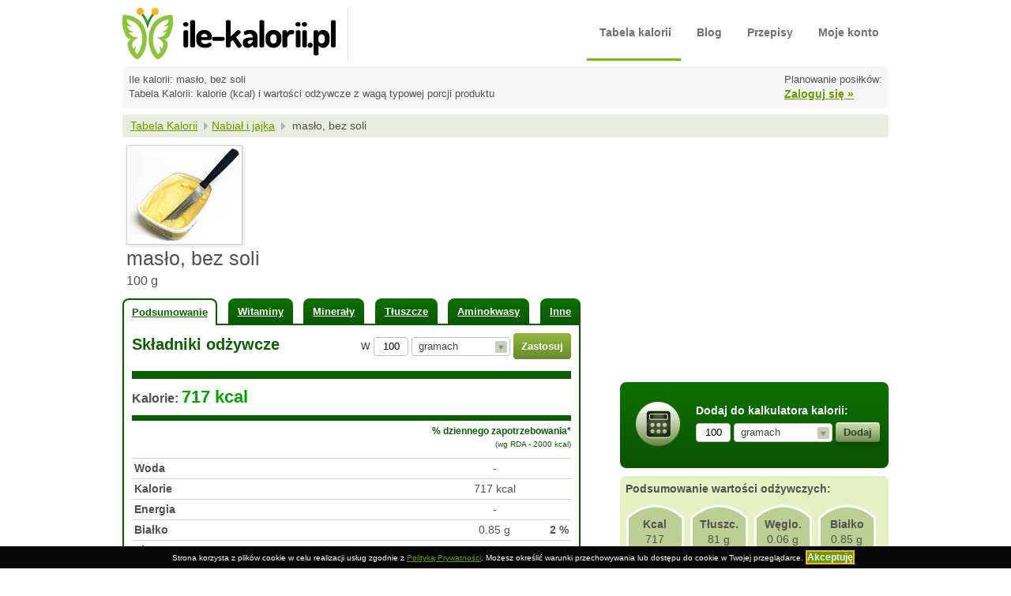

--- FILE ---
content_type: text/html; charset=UTF-8
request_url: https://www.ile-kalorii.pl/kalorie/mas%C5%82o-bez-soli-d134
body_size: 7044
content:
<!DOCTYPE html>
<html lang="pl">
<head>

<meta charset="utf-8"/>
<meta name="language" content="pl"/>

<title>Ile kalorii ma masło, bez soli</title>
<meta name="description" content="Kalorie w: masło, bez soli - sprawdź ile kalorii jest w jednej porcji."/>

<meta name="robots" content="index,follow"/>
<meta name="revisit-after" content="7 days"/>
<meta name="pragma" content="no-cache"/>
<!--<meta name="viewport" content="width=600, initial-scale=1"/>-->
<meta name="viewport" content="width=device-width, user-scalable=no" />

<link rel="stylesheet" href="/styles/style.css"/>
<link rel="stylesheet" href="https://www.ile-kalorii.pl/scripts/chosen/chosen.css" type="text/css"/>
<link rel="canonical" href="https://www.ile-kalorii.pl/kalorie/masło-bez-soli-d134"/>
<link rel="icon" href="/favicon.ico" type="image/x-icon" />
</head>
<body>

<div class="container">
    
    <div class="content f_dark">
        <a href="/" title="www.ile-kalorii.pl">
            <img src="https://www.ile-kalorii.pl/images/logo_pl.png" alt="Ile Kalorii Logo" class="logo fltlft"
                      data-src-small="https://www.ile-kalorii.pl/images/logo_small_pl.png"
            />
        </a>

        <div class="head f_light fltlft social">
            <div class="pipe">
                <div class="fb-like" data-href="https://www.facebook.com/ilekaloriipl" data-width="80" data-layout="button_count" data-show-faces="false" data-send="false"></div>
                <div style="margin-top: 5px"></div>
                <div class="g-plusone" data-href="http://www.ile-kalorii.pl" data-size="medium"></div>
            </div>
        </div>

        <div id="navctrl" class="head fltrt toplogin">
     
				<nav id="navigation">
					<input type="checkbox" id="nav" /><label for="nav"></label>
					<ul id="menu-menu" class="main-menu">
						<li id="menu-item-1" class="menu-item current"><a href="/">Tabela kalorii</a></li>
						<!--<li id="menu-item-2" class="menu-item"><a href="/sklep">Sklep</a></li>-->
						<li id="menu-item-3" class="menu-item"><a href="/blog">Blog</a></li>
						<li id="menu-item-4" class="menu-item"><a href="https://www.ile-kalorii.pl/blog/przepisy">Przepisy</a></li>
						<li id="menu-item-5" class="menu-item"><a href="https://www.ile-kalorii.pl/login.html">Moje konto</a></li>
					</ul>
				</nav>  

        </div>		              

        <div class="clearfloat"></div>
        
        <div class="subhead">
	        <div class="hello fltlft">
	            Ile kalorii: masło, bez soli<br />
Tabela Kalorii: kalorie (kcal) i wartości odżywcze z wagą typowej porcji produktu
	        </div>
	        <div class="fltrt toplogin calclogin">
	                Planowanie posiłków:<span class="linbr"></span>
	                <!-- 1 -->
	                <a href="/login.html">Zaloguj się &raquo;</a>
	        </div> 
	        <div class="clearfloat"></div>   
        </div>        


<div class="crumbs">
    <a class="f_green" href="/">Tabela Kalorii</a>
    <div class="icons i_breadcrumb"></div><a class="f_green" href="/nabial-i-jajka">Nabiał i jajka</a>
    <div class="icons i_breadcrumb"></div>
    <span>masło, bez soli</span>
</div>


<div class="column_left">
    <div class="product_header fltlft">
        <div class="fltlft"><img src="https://www.ile-kalorii.pl/x120/p134.jpg"/></div>
        <h1>masło, bez soli</h1>
        <div class="detailsweight">100 g</div>
        <div class="fb-like" data-href="https://www.ile-kalorii.pl/masło-bez-soli-d134" data-width="80" data-layout="button_count" data-show-faces="false" data-send="false"></div>
    </div>
    <br class="clearfloat"/>

    <div class="product_details">
        <ul>
            <li><a href="" class="selected">Podsumowanie</a></li>
<li><a href="/witaminy/masło-bez-soli-d134" class="">Witaminy</a></li>
<li><a href="/mineraly/masło-bez-soli-d134" class="">Minerały</a></li>
<li><a href="/tluszcze/masło-bez-soli-d134" class="">Tłuszcze</a></li>
<li><a href="/bialko/masło-bez-soli-d134" class="">Aminokwasy</a></li>
<li><a href="/inne/masło-bez-soli-d134" class="">Inne</a></li>
        </ul>
        <div id="product_details_nutrients">
            <h2 class="fltlft">Składniki odżywcze</h2>
            <form class="portion_form fltrt" action="" method="get">
                w
                <input type="text" data-name="weight" name="weight" value="100" maxlength="4"/>
                <input type="text" data-name="amount" value="1" maxlength="4" class="hidden"/>
                <input type="hidden" data-name="serving" value="">
                <select data-name="seq">
                    <option value="" selected="selected">gramach</option>
                    <option value="1" data-serving="227"> x szklanka (227 g)</option><option value="2" data-serving="14.2"> x łyżka stołowa (14.2 g)</option>
                    
                </select>
                <input class="vertical v_button_green greenbutton"
                    type="submit" value="Zastosuj"/>
            </form>
            <br class="clearfloat"/>
            <h3><b>Kalorie:</b> <span class="product_details_calories">717 kcal</span></h3>
            <h4>
                <b>% dziennego zapotrzebowania*</b><br/>
                <small>(wg RDA - 2000 kcal)</small>
            </h4>
            <table>
                <tr>
                    <th>Woda</th>
                    <td>- </td><td></td>
                </tr><tr>
                    <th>Kalorie</th>
                    <td>717 kcal</td><td></td>
                </tr><tr>
                    <th>Energia</th>
                    <td>- </td><td></td>
                </tr><tr>
                    <th>Białko</th>
                    <td>0.85 g</td><td>2 %</td>
                </tr><tr>
                    <th>Tłuszcze</th>
                    <td>81.11 g</td><td></td>
                </tr><tr>
                    <th>Popiół</th>
                    <td>- </td><td></td>
                </tr><tr>
                    <th>Węglowodany (jako różnica)</th>
                    <td>0.06 g</td><td>0 %</td>
                </tr><tr>
                    <th>Błonnik</th>
                    <td>- </td><td></td>
                </tr><tr>
                    <th>Cukry, łącznie</th>
                    <td>- </td><td></td>
                </tr><tr>
                    <th>Sacharoza</th>
                    <td>- </td><td></td>
                </tr><tr>
                    <th>Glukoza (dekstroza)</th>
                    <td>- </td><td></td>
                </tr><tr>
                    <th>Fruktoza</th>
                    <td>- </td><td></td>
                </tr><tr>
                    <th>Laktoza</th>
                    <td>- </td><td></td>
                </tr><tr>
                    <th>Maltoza</th>
                    <td>- </td><td></td>
                </tr><tr>
                    <th>Galaktoza</th>
                    <td>- </td><td></td>
                </tr><tr>
                    <th>Białko skorygowane</th>
                    <td>- </td><td></td>
                </tr><tr>
                    <th>Skrobia</th>
                    <td>- </td><td></td>
                </tr>
            </table>
            <p>
                * RDA - Recommended Dietary Allowances (zalecane dzienne spożycie). Daje wskazówkę, jaka jest zaleca dzienna dawka witamin i składników mineralnych dla danej grupy, niezbędna do prawidłowego funkcjonowania organizmu.
            </p>
            <p>
                <b>Oblicz własne RDA:</b><br/>
                Obliczenia RDA są oparte na indywidualnych czynnikach, takich jak wiek, waga, wzrost i płeć. Po indywidualnym ustawieniu RDA, wszystkie produkty spożywcze w Ile-Kalorii.pl są wyświetlane zgodnie z tymi ustawieniami. W każdej chwili możesz ponownie obliczyć lub zmienić swoje RDA.
            </p>
            <form>
                <b>Wiek:</b>
                <input type="text" id="norm_age" value="30" maxlength="3"/>
                <b id="norm_gender">Płeć:</b>
                <select id="norm_profile">
                    <option value="F" selected="selected">kobieta</option>
                    <option value="M">mężczyzna</option>
                    <option value="P">w ciąży</option>
                    <option value="L">matka karmiąca</option>
                    
                </select>
                &nbsp;
                <input id="norm_calc" class="vertical v_button_green greenbutton"
                    type="button" value="Oblicz"/>
            </form>
        </div>
    </div>
</div>
<div class="column_right" style="padding-top: 1em;">
	
	<script async src="https://pagead2.googlesyndication.com/pagead/js/adsbygoogle.js?client=ca-pub-7548794692292750"
	     crossorigin="anonymous"></script>
	<ins class="adsbygoogle"
	     style="display:block; text-align:center;"
	     data-ad-layout="in-article"
	     data-ad-format="fluid"
	     data-ad-client="ca-pub-7548794692292750"
	     data-ad-slot="8562770043"></ins>
	<script>
	     (adsbygoogle = window.adsbygoogle || []).push({});
	</script>	
	
    <div class="product_addtocalc vertical v_addtocalc">
        <div>
            <div class="horizontal h_bigcalc fltlft"></div>
            <div class="fltlft">
                <h4>Dodaj do kalkulatora kalorii:</h4>
                <p>
                    <form class="portion_form">
                        <input type="text" data-name="weight" name="weight" value="100" maxlength="4"/>
                        <input type="text" data-name="amount" value="1" maxlength="4" class="hidden"/>
                        <input type="hidden" data-name="serving" value="">
                        <select data-name="seq">
                            <option value="" selected="selected">gramach</option>
                            <option value="1" data-serving="227"> x szklanka (227 g)</option><option value="2" data-serving="14.2"> x łyżka stołowa (14.2 g)</option>
                            
                        </select>
                        <input data-id="134" type="button" value="Dodaj" class="lightbutton vertical v_button_light f_calc"/>
                    </form>
                </p>
            </div>
        </div>
    </div>
    <div class="product_summary">
        <p><b>Podsumowanie wartości odżywczych:</b></p>
        <div class="horizontal h_summary fltlft">
            <b>Kcal</b>
            717 
            <b>36%</b>
        </div>
        <div class="horizontal h_summary fltlft">
            <b title="Tłuszcz">Tłuszc.</b>
            81 g
            <b>81%</b>
        </div>
        <div class="horizontal h_summary fltlft">
            <b title="Węglowodany">Węglo.</b>
            0.06 g
            <b>&lt;1%</b>
        </div>
        <div class="horizontal h_summary fltlft">
            <b title="Białko">Białko</b>
            0.85 g
            <b>1%</b>
        </div>
        <br class="clearfloat"/>
    </div>
    <div class="product_sources">
        <div class="fltlft">
            <b>Źródła kalorii:</b>
            <ul class="fltlft">
                <li><div style="background-color:#ff9700"></div>
                    Węglowodany (0%)</li>
                <li><div style="background-color:#b60204"></div>
                    Tłuszcz (99%)</li>
                <li><div style="background-color:#65a51b"></div>
                    Białko (1%)</li>
            </ul>
        </div>
        <img class="fltrt" src="https://www.ile-kalorii.pl/images/pc/piechart-3-93.png"/>
        <br class="clearfloat"/>
    </div>

    <div class="ads_right">
    </div>
    <div class="suggested">
    <div class="fltlft">
        <b>Podobne produkty:</b>
        <ul>
            <li>
                <a class="f_green" href="/masło-z-solą-d1">
                    masło, z solą
                </a>
            </li><li>
                <a class="f_green" href="/ser-brick-d5">
                    ser, brick
                </a>
            </li><li>
                <a class="f_green" href="/ser-brie-d6">
                    ser, brie
                </a>
            </li><li>
                <a class="f_green" href="/ser-camembert-d7">
                    ser, camembert
                </a>
            </li><li>
                <a class="f_green" href="/serek-wiejski-2-tłuszczu-d15">
                    serek wiejski, 2% tłuszczu
                </a>
            </li>
        </ul>
    </div>
    <br class="clearfloat"/>
</div>

</div>
<br class="clearfloat"/>
<div>
  <div id="disqus_thread"></div>
  <script type="text/javascript">
    /* * * CONFIGURATION VARIABLES: EDIT BEFORE PASTING INTO YOUR WEBPAGE * * */
    var disqus_shortname = 'ilekalorii'; // required: replace example with your forum shortname
    var disqus_identifier = 'foodid134';

    /* * * DON'T EDIT BELOW THIS LINE * * */
    (function() {
    var dsq = document.createElement('script'); dsq.type = 'text/javascript'; dsq.async = true;
    dsq.src = '//' + disqus_shortname + '.disqus.com/embed.js';
    (document.getElementsByTagName('head')[0] || document.getElementsByTagName('body')[0]).appendChild(dsq);
    })();
  </script>
  <noscript>
    Please enable JavaScript to view the <a href="http://disqus.com/?ref_noscript">comments powered by Disqus.</a>
  </noscript>
  <a href="http://disqus.com" class="dsq-brlink">
    comments powered by <span class="logo-disqus">Disqus</span>
  </a>
</div>








        <br class="clearfloat"/>
        
        <div class="blog-recent">
        <p><big>Najnowsze wpisy na blogu</big></p>
        <br class="clearfloat"/>
        <ul>
<li><h2 class="post-title"><a href="https://blog.ile-kalorii.pl/zrodla-bialka-w-diecie-wegetarianskiej">Źródła białka w diecie wegetariańskiej</a></h2>
<span class="post-date"><small>2018.12.19</small></span>
<p class="post-content">
Jedno z pytań, jakie najczęściej słyszą wegetarianie, brzmi „to skąd właściwie bierzesz białko?”. Nic w tym dziwnego, w końcu na biologii... <a href="https://blog.ile-kalorii.pl/zrodla-bialka-w-diecie-wegetarianskiej">więcej&nbsp;»</a></p>
</li>
<li><h2 class="post-title"><a href="https://blog.ile-kalorii.pl/oczyszczanie-organizmu-moda-czy-koniecznosc">Oczyszczanie organizmu – moda czy konieczność?</a></h2>
<span class="post-date"><small>2018.09.01</small></span>
<p class="post-content">Już niebawem jesień, więc coraz częściej słyszymy o oczyszczaniu organizmu. Detoks czy oczyszczające diety to typowy jesienny temat numer jeden.... <a href="https://blog.ile-kalorii.pl/oczyszczanie-organizmu-moda-czy-koniecznosc">więcej&nbsp;»</a></p>
</li>
<li><h2 class="post-title"><a href="https://blog.ile-kalorii.pl/20-produktow-ktore-pomagaja-w-odchudzaniu">20 produktów, które pomagają w odchudzaniu</a></h2>
<span class="post-date"><small>2018.08.27</small></span>
<p class="post-content">Odchudzanie się jest bardzo demonizowane – jesteśmy namawiani do przyjmowania odpowiednich wspomagających zrzucenie zbędnych kilogramów suplementów,... <a href="https://blog.ile-kalorii.pl/20-produktow-ktore-pomagaja-w-odchudzaniu">więcej&nbsp;»</a></p>
</li>
<li><h2 class="post-title"><a href="https://blog.ile-kalorii.pl/zdrowe-odzywianie-drogie">Czy zdrowe odżywianie jest drogie?</a></h2>
<span class="post-date"><small>2016.09.20</small></span>
<p class="post-content">Wielu osobom zdrowa dieta automatycznie kojarzy się z dużymi wydatkami... Cóż, faktycznie napakowane cukrem i sztucznymi dodatkami przekąski kosztują... <a href="https://blog.ile-kalorii.pl/zdrowe-odzywianie-drogie">więcej&nbsp;»</a></p>
</li>
<li><h2 class="post-title"><a href="https://blog.ile-kalorii.pl/dlaczego-warto-jesc-warzywa-straczkowe">Dlaczego warto jeść warzywa strączkowe?</a></h2>
<span class="post-date"><small>2016.08.04</small></span>
<p class="post-content">Warzywa strączkowe znane są na całym świecie od wieków – bób uprawiano już w znanej wszystkim doskonale z lekcji historii Troi, soczewica była... <a href="https://blog.ile-kalorii.pl/dlaczego-warto-jesc-warzywa-straczkowe">więcej&nbsp;»</a></p>
</li>
<li><h2 class="post-title"><a href="https://blog.ile-kalorii.pl/konserwanty-faktycznie-szkodza">Czy konserwanty faktycznie szkodzą?</a></h2>
<span class="post-date"><small>2016.08.03</small></span>
<p class="post-content">Z jednej strony panuje moda na zdrową, nieprzetworzoną żywność, a sztuczne dodatki do żywności są szkalowane, z drugiej – nie udowodniono w 100%, że... <a href="https://blog.ile-kalorii.pl/konserwanty-faktycznie-szkodza">więcej&nbsp;»</a></p>
</li>
</ul>

        </div>
        
        <div class="blog-recipes">
        <p><big>Najnowsze przepisy</big></p>
        <br class="clearfloat"/>
		<ul>
<li><span class="recipe-image"><img width="110" height="110" src="https://blog.ile-kalorii.pl/wp-content/uploads/2016/03/piers-grilowana-z-cebulka-150x150.jpg" class="attachment-110x110 size-110x110 wp-post-image" alt="" decoding="async" loading="lazy" /></span><h2 class="recipe-title"><a href="https://blog.ile-kalorii.pl/grilowana-piers-kurczaka-cebulka">Grilowana pierś kurczaka z cebulką</a></h2>
<span class="recipe-date"><small>2016.03.24</small></span>
<p class="recipe-content">Danie szybkie i proste w przygotowaniu a do tego również tanie. <a href="https://blog.ile-kalorii.pl/grilowana-piers-kurczaka-cebulka">więcej&nbsp;»</a></p>
<span class="clear"></span></li>
<li><span class="recipe-image"><img width="110" height="110" src="https://blog.ile-kalorii.pl/wp-content/uploads/2015/10/jagodowe-smoothie-150x150.jpg" class="attachment-110x110 size-110x110 wp-post-image" alt="Jagodowe smoothie" decoding="async" loading="lazy" /></span><h2 class="recipe-title"><a href="https://blog.ile-kalorii.pl/jagodowe-smoothie">Jagodowe smoothie</a></h2>
<span class="recipe-date"><small>2015.10.06, <span class="serving-size">1 porcja:</span> <span class="calories">250&nbsp;kcal</span></small></span>
<p class="recipe-content">Któż nie lubi jagód? Te niewielkie owoce mają wiele korzystnych właściwości zdrowotnych i znakomicie smakują! Zawierają wiele witamin oraz... <a href="https://blog.ile-kalorii.pl/jagodowe-smoothie">więcej&nbsp;»</a></p>
<span class="clear"></span></li>
<li><span class="recipe-image"><img width="110" height="110" src="https://blog.ile-kalorii.pl/wp-content/uploads/2015/09/owsianka-z-owocami-150x150.jpg" class="attachment-110x110 size-110x110 wp-post-image" alt="" decoding="async" loading="lazy" /></span><h2 class="recipe-title"><a href="https://blog.ile-kalorii.pl/dietetyczna-owsianka-z-owocami">Dietetyczna owsianka z owocami</a></h2>
<span class="recipe-date"><small>2015.09.20, <span class="serving-size">1 porcja:</span> <span class="calories">410&nbsp;kcal</span></small></span>
<p class="recipe-content">Smaczna owsianka, idealna na śniadanie. Dobrze zbilansowana ilość węglowodanów i białka, która zasili Wasz organizm na min. 3 godziny, dając... <a href="https://blog.ile-kalorii.pl/dietetyczna-owsianka-z-owocami">więcej&nbsp;»</a></p>
<span class="clear"></span></li>
<li><span class="recipe-image"><img width="110" height="110" src="https://blog.ile-kalorii.pl/wp-content/uploads/2015/09/salatka-z-rukola-150x150.jpg" class="attachment-110x110 size-110x110 wp-post-image" alt="" decoding="async" loading="lazy" /></span><h2 class="recipe-title"><a href="https://blog.ile-kalorii.pl/salatka-ze-szpinakiem-kurczakiem-i-pestkami-granata">Sałatka ze szpinakiem, kurczakiem i pestkami granatu</a></h2>
<span class="recipe-date"><small>2015.09.18, <span class="serving-size">1 porcja (270 g):</span> <span class="calories">320&nbsp;kcal</span></small></span>
<p class="recipe-content">Przepyszna sałatka na każdą okazję. Idealna nie tylko jako danie główne ale również jako szybkie rozwiązanie gdy zjawią się goście. Prosta i... <a href="https://blog.ile-kalorii.pl/salatka-ze-szpinakiem-kurczakiem-i-pestkami-granata">więcej&nbsp;»</a></p>
<span class="clear"></span></li>
</ul>

        </div> 	
	

        <br class="clearfloat"/>

     
        
    </div>
    <div class="footer f_foot">
        <p class="fpipe">
            <a href="/">Tabela Kalorii</a>
            | <a href="/dodatki.html">Widget na stronę</a>
            | <a href="/wiki/artykuly.html">Artykuły</a>
            | <a href="/regulamin.html">Regulamin</a>
            | <a href="/polityka-prywatnosci.html">Polityka Prywatności</a>
            | <a href="/kontakt.html">Kontakt</a>
        </p>
        <p class="copyright">
            <span>
                Kalorie pod kontrolą: Tabela Kalorii i wartości odżywczych produktów z Kalkulatorem Kalorii
                <br/>
            </span>
            &copy;2017 Ile-Kalorii.pl &nbsp; Wszystkie prawa zastrzeżone
        </p>
    </div>
</div>
    
<div id="privacyMessage">Strona korzysta z plików cookie w celu realizacji usług zgodnie z <a href="/polityka-prywatnosci.html">Polityką Prywatności</a>. Możesz określić warunki przechowywania lub dostępu do cookie w Twojej przeglądarce. <input type=button value="Akceptuję" onClick="$('#privacyMessage').hide(); $.cookie('privacyaccepted', 1, {path: '/', expires: 365});" class="btn corner-all"></div>

<script type="text/javascript">

// legacy
var userLogged = !!"";
var userId = "";
var query = "";
var currentSection = "table";//"details";
var dictionary = {
    "url_index": "",
    "contact_tip1": "Wypełnij wszystkie pola formularza.",
    "contact_tip2": "Podaj imię i nazwisko",
    "contact_tip3": "Podaj poprawny adres e-mail",
    "contact_tip4": "Podaj tytuł listu",
    "contact_tip5": "Wpisz wiadomość",
    "contact_tip6": "Podaj prawidłową odpowiedź",
    "confirm_delete": "Na pewno usunąć?",
    "confirm_getlink": "Pobieranie linku do wybranych produktów.\n\nUwaga: jeśli zamierzasz jeszcze modyfikować teraz ten posiłek, to najlepiej będzie utworzyć link gdy będzie już zupełnie gotowy.\n\nCzy zakończyłeś układanie produktów i chcesz już pobrać link?",
    "counter_addproductfull": "Lista produktów jest pełna!",
    "request_log_in": "Zaloguj się aby skorzystać z tej funkcji.",
    "dialog_register_tip1": "Wypełnij wszystkie pola formularza.",
    "dialog_register_tip2": "Nazwa musi mieć od 1 do 20 znaków i może składać się z liter i cyfr.",
    "dialog_register_tip3": "Hasło w obu polach nie jest identyczne.",
    "dialog_register_tip4": "Hasło musi mieć od 5 do 20 znaków i może składać się z liter i cyfr.",
    "dialog_register_tip5": "Musisz podać prawidłowy adres e-mail.",
    "dialog_register_tip6": "Adres e-mail musi być ten sam w obu polach.",
    "dialog_register_tip7": "Musisz podać prawidłowy wynik."
};

function set_item(action, item, value, redir)
{
    var params;
    params = "section="+currentSection+"&action="+action+"&item="+item+"&value="+value;

    $.ajax({
        type: "POST",
        url: '/',
        data: params,
        complete: function(){},
        error: function (XMLHttpRequest, textStatus, errorThrown) {
            alert('error: '+textStatus+', '+errorThrown);
        },
        success: function(data) {
            if(redir)
                window.location = redir;
            else
                window.location.reload();
        }
    });
}

function user_log_out()
{
    $.ajax({
        type: "POST",
        url: '/' + dictionary['url_index'],
        data: "section=" + currentSection + "&action=13&logout=true",
        complete: function() {},
        error: function(XMLHttpRequest, textStatus, errorThrown) {},
        success: function(data) {
            window.location.reload();
        }
    });
}

</script>
<script type="text/javascript" src="https://www.ile-kalorii.pl/scripts/jquery-1.9.1.min.js"></script>
<script type="text/javascript" src="https://www.ile-kalorii.pl/scripts/jquery.cookie.js"></script>
<script type="text/javascript" src="https://www.ile-kalorii.pl/scripts/chosen/chosen.jquery.min.js"></script>



<script type="text/javascript">
// 
$(function(){

// product settings
$('.portion_form select').change(function(e) {
    var seq = $(this);
    var form = seq.closest("form");
    var weight = form.find('[data-name="weight"]');
    var amount = form.find('[data-name="amount"]');
    var serving = form.find('[data-name="serving"]');
    if(seq.val()) {
        weight.removeAttr("name").addClass("hidden");
        amount.attr("name", "amount").removeClass("hidden");
        seq.attr("name", "seq");
        serving.attr("name", "serving");
        serving.val(seq.find("option:selected").attr("data-serving"));
    } else {
        weight.attr("name", "weight").removeClass("hidden");
        amount.removeAttr("name").addClass("hidden");
        seq.removeAttr("name");
        serving.removeAttr("name");
    }
});
$('.portion_form select').change();

// RDA settings
$("#norm_calc").click(function(e) {
    $.cookie('norm-age', $('#norm_age').val(), {path: '/', expires: 365});
    $.cookie('norm-profile', $("#norm_profile").val(), {path: '/', expires: 365});
    window.location.reload();
});

// add to counter
$(".product_addtocalc :button").click(function(e) {
    var f = $('.product_addtocalc form');
    var weight = f.find('input[name="weight"]').val();
    if(!weight) {
        weight = f.find('input[name="amount"]').val() * f.find('input[name="serving"]').val()
    }
    if(weight) {
        currentSection = "table";
        set_item(2, $(this).data("id"), weight, "/");
    }
});

// selects
$("select").chosen({
    disable_search: true,
    no_results_text: "Nie znaleziono"
});

});
</script>



<script type="text/javascript">
$(function(){

// logout
$("a.logout").click(function(e){
    user_log_out();
    e.preventDefault();
});

// likebox
var visible = false;
var slidable = true;
var position = "left";// "right"
var width = 292;
function obj(key, val){
    var x = {};
    x[key] = val;
    return x;
}
if(visible && $.cookie("facebookshow")===null)
    $.cookie("facebookshow", 1, {path: "/"});
if(+$.cookie("facebookshow")) {
    $("#facebooktoggle").css(position, width+"px");
    $("#facebooklikebox").css(position, "0px");
    visible = true;
} else {
    visible = false;
}
function slide(show) {
    if(show) {
        $("#facebooktoggle").animate(obj(position, width+"px"));
        $("#facebooklikebox").animate(obj(position, "0px"));
    } else {
        $("#facebooktoggle").animate(obj(position, "0px"));
        $("#facebooklikebox").animate(obj(position, "-"+width+"px"));
    }
}
$("#facebooktoggle").click(function() {
    visible = !visible;
    slide(visible);
    $.cookie("facebookshow", +visible, {path: "/"});
});
if(slidable) {
    $("#facebookspan").hover(function() {
        if(!visible) {
            slide(true);
        }
    }, function() {
        if(!visible) {
            slide(false);
        }
    });
}

});
</script>

</body>
</html>


--- FILE ---
content_type: text/html; charset=utf-8
request_url: https://www.google.com/recaptcha/api2/aframe
body_size: 267
content:
<!DOCTYPE HTML><html><head><meta http-equiv="content-type" content="text/html; charset=UTF-8"></head><body><script nonce="RIxBMpNtEGbdPI3L2ebudA">/** Anti-fraud and anti-abuse applications only. See google.com/recaptcha */ try{var clients={'sodar':'https://pagead2.googlesyndication.com/pagead/sodar?'};window.addEventListener("message",function(a){try{if(a.source===window.parent){var b=JSON.parse(a.data);var c=clients[b['id']];if(c){var d=document.createElement('img');d.src=c+b['params']+'&rc='+(localStorage.getItem("rc::a")?sessionStorage.getItem("rc::b"):"");window.document.body.appendChild(d);sessionStorage.setItem("rc::e",parseInt(sessionStorage.getItem("rc::e")||0)+1);localStorage.setItem("rc::h",'1769349276990');}}}catch(b){}});window.parent.postMessage("_grecaptcha_ready", "*");}catch(b){}</script></body></html>

--- FILE ---
content_type: application/javascript
request_url: https://www.ile-kalorii.pl/scripts/chosen/chosen.jquery.min.js
body_size: 5507
content:
// Chosen, a Select Box Enhancer for jQuery and Protoype
// by Patrick Filler for Harvest, http://getharvest.com
//
// Version 0.9.14
// Full source at https://github.com/harvesthq/chosen
// Copyright (c) 2011 Harvest http://getharvest.com

// MIT License, https://github.com/harvesthq/chosen/blob/master/LICENSE.md
// This file is generated by `cake build`, do not edit it by hand.
(function(){var e;e=function(){function e(){this.options_index=0,this.parsed=[]}return e.prototype.add_node=function(e){return e.nodeName.toUpperCase()==="OPTGROUP"?this.add_group(e):this.add_option(e)},e.prototype.add_group=function(e){var t,n,r,i,s,o;t=this.parsed.length,this.parsed.push({array_index:t,group:!0,label:e.label,children:0,disabled:e.disabled}),s=e.childNodes,o=[];for(r=0,i=s.length;r<i;r++)n=s[r],o.push(this.add_option(n,t,e.disabled));return o},e.prototype.add_option=function(e,t,n){if(e.nodeName.toUpperCase()==="OPTION")return e.text!==""?(t!=null&&(this.parsed[t].children+=1),this.parsed.push({array_index:this.parsed.length,options_index:this.options_index,value:e.value,text:e.text,html:e.innerHTML,selected:e.selected,disabled:n===!0?n:e.disabled,group_array_index:t,classes:e.className,style:e.style.cssText})):this.parsed.push({array_index:this.parsed.length,options_index:this.options_index,empty:!0}),this.options_index+=1},e}(),e.select_to_array=function(t){var n,r,i,s,o;r=new e,o=t.childNodes;for(i=0,s=o.length;i<s;i++)n=o[i],r.add_node(n);return r.parsed},this.SelectParser=e}).call(this),function(){var e,t;t=this,e=function(){function e(t,n){this.form_field=t,this.options=n!=null?n:{};if(!e.browser_is_supported())return;this.is_multiple=this.form_field.multiple,this.set_default_text(),this.set_default_values(),this.setup(),this.set_up_html(),this.register_observers(),this.finish_setup()}return e.prototype.set_default_values=function(){var e=this;return this.click_test_action=function(t){return e.test_active_click(t)},this.activate_action=function(t){return e.activate_field(t)},this.active_field=!1,this.mouse_on_container=!1,this.results_showing=!1,this.result_highlighted=null,this.result_single_selected=null,this.allow_single_deselect=this.options.allow_single_deselect!=null&&this.form_field.options[0]!=null&&this.form_field.options[0].text===""?this.options.allow_single_deselect:!1,this.disable_search_threshold=this.options.disable_search_threshold||0,this.disable_search=this.options.disable_search||!1,this.enable_split_word_search=this.options.enable_split_word_search!=null?this.options.enable_split_word_search:!0,this.search_contains=this.options.search_contains||!1,this.choices=0,this.single_backstroke_delete=this.options.single_backstroke_delete||!1,this.max_selected_options=this.options.max_selected_options||Infinity,this.inherit_select_classes=this.options.inherit_select_classes||!1},e.prototype.set_default_text=function(){return this.form_field.getAttribute("data-placeholder")?this.default_text=this.form_field.getAttribute("data-placeholder"):this.is_multiple?this.default_text=this.options.placeholder_text_multiple||this.options.placeholder_text||e.default_multiple_text:this.default_text=this.options.placeholder_text_single||this.options.placeholder_text||e.default_single_text,this.results_none_found=this.form_field.getAttribute("data-no_results_text")||this.options.no_results_text||e.default_no_result_text},e.prototype.mouse_enter=function(){return this.mouse_on_container=!0},e.prototype.mouse_leave=function(){return this.mouse_on_container=!1},e.prototype.input_focus=function(e){var t=this;if(this.is_multiple){if(!this.active_field)return setTimeout(function(){return t.container_mousedown()},50)}else if(!this.active_field)return this.activate_field()},e.prototype.input_blur=function(e){var t=this;if(!this.mouse_on_container)return this.active_field=!1,setTimeout(function(){return t.blur_test()},100)},e.prototype.result_add_option=function(e){var t,n;return e.disabled?"":(e.dom_id=this.container_id+"_o_"+e.array_index,t=e.selected&&this.is_multiple?[]:["active-result"],e.selected&&t.push("result-selected"),e.group_array_index!=null&&t.push("group-option"),e.classes!==""&&t.push(e.classes),n=e.style.cssText!==""?' style="'+e.style+'"':"",'<li id="'+e.dom_id+'" class="'+t.join(" ")+'"'+n+">"+e.html+"</li>")},e.prototype.results_update_field=function(){return this.set_default_text(),this.is_multiple||this.results_reset_cleanup(),this.result_clear_highlight(),this.result_single_selected=null,this.results_build()},e.prototype.results_toggle=function(){return this.results_showing?this.results_hide():this.results_show()},e.prototype.results_search=function(e){return this.results_showing?this.winnow_results():this.results_show()},e.prototype.choices_click=function(e){e.preventDefault();if(!this.results_showing)return this.results_show()},e.prototype.keyup_checker=function(e){var t,n;t=(n=e.which)!=null?n:e.keyCode,this.search_field_scale();switch(t){case 8:if(this.is_multiple&&this.backstroke_length<1&&this.choices>0)return this.keydown_backstroke();if(!this.pending_backstroke)return this.result_clear_highlight(),this.results_search();break;case 13:e.preventDefault();if(this.results_showing)return this.result_select(e);break;case 27:return this.results_showing&&this.results_hide(),!0;case 9:case 38:case 40:case 16:case 91:case 17:break;default:return this.results_search()}},e.prototype.generate_field_id=function(){var e;return e=this.generate_random_id(),this.form_field.id=e,e},e.prototype.generate_random_char=function(){var e,t,n;return e="0123456789ABCDEFGHIJKLMNOPQRSTUVWXYZ",n=Math.floor(Math.random()*e.length),t=e.substring(n,n+1)},e.prototype.container_width=function(){var e;return this.options.width!=null?this.options.width:(e=window.getComputedStyle!=null?parseFloat(window.getComputedStyle(this.form_field).getPropertyValue("width")):typeof jQuery!="undefined"&&jQuery!==null&&this.form_field_jq!=null?this.form_field_jq.outerWidth():this.form_field.getWidth(),e+"px")},e.browser_is_supported=function(){var e;return window.navigator.appName==="Microsoft Internet Explorer"?null!==(e=document.documentMode)&&e>=8:!0},e.default_multiple_text="Select Some Options",e.default_single_text="Select an Option",e.default_no_result_text="No results match",e}(),t.AbstractChosen=e}.call(this),function(){var e,t,n,r={}.hasOwnProperty,i=function(e,t){function i(){this.constructor=e}for(var n in t)r.call(t,n)&&(e[n]=t[n]);return i.prototype=t.prototype,e.prototype=new i,e.__super__=t.prototype,e};n=this,e=jQuery,e.fn.extend({chosen:function(n){return AbstractChosen.browser_is_supported()?this.each(function(r){var i;i=e(this);if(!i.hasClass("chzn-done"))return i.data("chosen",new t(this,n))}):this}}),t=function(t){function r(){return r.__super__.constructor.apply(this,arguments)}return i(r,t),r.prototype.setup=function(){return this.form_field_jq=e(this.form_field),this.current_selectedIndex=this.form_field.selectedIndex,this.is_rtl=this.form_field_jq.hasClass("chzn-rtl")},r.prototype.finish_setup=function(){return this.form_field_jq.addClass("chzn-done")},r.prototype.set_up_html=function(){var t,n;return this.container_id=this.form_field.id.length?this.form_field.id.replace(/[^\w]/g,"_"):this.generate_field_id(),this.container_id+="_chzn",t=["chzn-container"],t.push("chzn-container-"+(this.is_multiple?"multi":"single")),this.inherit_select_classes&&this.form_field.className&&t.push(this.form_field.className),this.is_rtl&&t.push("chzn-rtl"),n={id:this.container_id,"class":t.join(" "),style:"width: "+this.container_width()+";",title:this.form_field.title},this.container=e("<div />",n),this.is_multiple?this.container.html('<ul class="chzn-choices"><li class="search-field"><input type="text" value="'+this.default_text+'" class="default" autocomplete="off" style="width:25px;" /></li></ul><div class="chzn-drop"><ul class="chzn-results"></ul></div>'):this.container.html('<a href="javascript:void(0)" class="chzn-single chzn-default" tabindex="-1"><span>'+this.default_text+'</span><div><b></b></div></a><div class="chzn-drop"><div class="chzn-search"><input type="text" autocomplete="off" /></div><ul class="chzn-results"></ul></div>'),this.form_field_jq.hide().after(this.container),this.dropdown=this.container.find("div.chzn-drop").first(),this.search_field=this.container.find("input").first(),this.search_results=this.container.find("ul.chzn-results").first(),this.search_field_scale(),this.search_no_results=this.container.find("li.no-results").first(),this.is_multiple?(this.search_choices=this.container.find("ul.chzn-choices").first(),this.search_container=this.container.find("li.search-field").first()):(this.search_container=this.container.find("div.chzn-search").first(),this.selected_item=this.container.find(".chzn-single").first()),this.results_build(),this.set_tab_index(),this.set_label_behavior(),this.form_field_jq.trigger("liszt:ready",{chosen:this})},r.prototype.register_observers=function(){var e=this;return this.container.mousedown(function(t){e.container_mousedown(t)}),this.container.mouseup(function(t){e.container_mouseup(t)}),this.container.mouseenter(function(t){e.mouse_enter(t)}),this.container.mouseleave(function(t){e.mouse_leave(t)}),this.search_results.mouseup(function(t){e.search_results_mouseup(t)}),this.search_results.mouseover(function(t){e.search_results_mouseover(t)}),this.search_results.mouseout(function(t){e.search_results_mouseout(t)}),this.search_results.bind("mousewheel DOMMouseScroll",function(t){e.search_results_mousewheel(t)}),this.form_field_jq.bind("liszt:updated",function(t){e.results_update_field(t)}),this.form_field_jq.bind("liszt:activate",function(t){e.activate_field(t)}),this.form_field_jq.bind("liszt:open",function(t){e.container_mousedown(t)}),this.search_field.blur(function(t){e.input_blur(t)}),this.search_field.keyup(function(t){e.keyup_checker(t)}),this.search_field.keydown(function(t){e.keydown_checker(t)}),this.search_field.focus(function(t){e.input_focus(t)}),this.is_multiple?this.search_choices.click(function(t){e.choices_click(t)}):this.container.click(function(e){e.preventDefault()})},r.prototype.search_field_disabled=function(){this.is_disabled=this.form_field_jq[0].disabled;if(this.is_disabled)return this.container.addClass("chzn-disabled"),this.search_field[0].disabled=!0,this.is_multiple||this.selected_item.unbind("focus",this.activate_action),this.close_field();this.container.removeClass("chzn-disabled"),this.search_field[0].disabled=!1;if(!this.is_multiple)return this.selected_item.bind("focus",this.activate_action)},r.prototype.container_mousedown=function(t){if(!this.is_disabled){t&&t.type==="mousedown"&&!this.results_showing&&t.preventDefault();if(t==null||!e(t.target).hasClass("search-choice-close"))return this.active_field?!this.is_multiple&&t&&(e(t.target)[0]===this.selected_item[0]||e(t.target).parents("a.chzn-single").length)&&(t.preventDefault(),this.results_toggle()):(this.is_multiple&&this.search_field.val(""),e(document).click(this.click_test_action),this.results_show()),this.activate_field()}},r.prototype.container_mouseup=function(e){if(e.target.nodeName==="ABBR"&&!this.is_disabled)return this.results_reset(e)},r.prototype.search_results_mousewheel=function(e){var t,n,r;t=-((n=e.originalEvent)!=null?n.wheelDelta:void 0)||((r=e.originialEvent)!=null?r.detail:void 0);if(t!=null)return e.preventDefault(),e.type==="DOMMouseScroll"&&(t*=40),this.search_results.scrollTop(t+this.search_results.scrollTop())},r.prototype.blur_test=function(e){if(!this.active_field&&this.container.hasClass("chzn-container-active"))return this.close_field()},r.prototype.close_field=function(){return e(document).unbind("click",this.click_test_action),this.active_field=!1,this.results_hide(),this.container.removeClass("chzn-container-active"),this.winnow_results_clear(),this.clear_backstroke(),this.show_search_field_default(),this.search_field_scale()},r.prototype.activate_field=function(){return this.container.addClass("chzn-container-active"),this.active_field=!0,this.search_field.val(this.search_field.val()),this.search_field.focus()},r.prototype.test_active_click=function(t){return e(t.target).parents("#"+this.container_id).length?this.active_field=!0:this.close_field()},r.prototype.results_build=function(){var e,t,r,i,s;this.parsing=!0,this.results_data=n.SelectParser.select_to_array(this.form_field),this.is_multiple&&this.choices>0?(this.search_choices.find("li.search-choice").remove(),this.choices=0):this.is_multiple||(this.selected_item.addClass("chzn-default").find("span").text(this.default_text),this.disable_search||this.form_field.options.length<=this.disable_search_threshold?this.container.addClass("chzn-container-single-nosearch"):this.container.removeClass("chzn-container-single-nosearch")),e="",s=this.results_data;for(r=0,i=s.length;r<i;r++)t=s[r],t.group?e+=this.result_add_group(t):t.empty||(e+=this.result_add_option(t),t.selected&&this.is_multiple?this.choice_build(t):t.selected&&!this.is_multiple&&(this.selected_item.removeClass("chzn-default").find("span").text(t.text),this.allow_single_deselect&&this.single_deselect_control_build()));return this.search_field_disabled(),this.show_search_field_default(),this.search_field_scale(),this.search_results.html(e),this.parsing=!1},r.prototype.result_add_group=function(t){return t.disabled?"":(t.dom_id=this.container_id+"_g_"+t.array_index,'<li id="'+t.dom_id+'" class="group-result">'+e("<div />").text(t.label).html()+"</li>")},r.prototype.result_do_highlight=function(e){var t,n,r,i,s;if(e.length){this.result_clear_highlight(),this.result_highlight=e,this.result_highlight.addClass("highlighted"),r=parseInt(this.search_results.css("maxHeight"),10),s=this.search_results.scrollTop(),i=r+s,n=this.result_highlight.position().top+this.search_results.scrollTop(),t=n+this.result_highlight.outerHeight();if(t>=i)return this.search_results.scrollTop(t-r>0?t-r:0);if(n<s)return this.search_results.scrollTop(n)}},r.prototype.result_clear_highlight=function(){return this.result_highlight&&this.result_highlight.removeClass("highlighted"),this.result_highlight=null},r.prototype.results_show=function(){if(this.result_single_selected!=null)this.result_do_highlight(this.result_single_selected);else if(this.is_multiple&&this.max_selected_options<=this.choices)return this.form_field_jq.trigger("liszt:maxselected",{chosen:this}),!1;return this.container.addClass("chzn-with-drop"),this.form_field_jq.trigger("liszt:showing_dropdown",{chosen:this}),this.results_showing=!0,this.search_field.focus(),this.search_field.val(this.search_field.val()),this.winnow_results()},r.prototype.results_hide=function(){return this.result_clear_highlight(),this.container.removeClass("chzn-with-drop"),this.form_field_jq.trigger("liszt:hiding_dropdown",{chosen:this}),this.results_showing=!1},r.prototype.set_tab_index=function(e){var t;if(this.form_field_jq.attr("tabindex"))return t=this.form_field_jq.attr("tabindex"),this.form_field_jq.attr("tabindex",-1),this.search_field.attr("tabindex",t)},r.prototype.set_label_behavior=function(){var t=this;this.form_field_label=this.form_field_jq.parents("label"),!this.form_field_label.length&&this.form_field.id.length&&(this.form_field_label=e("label[for="+this.form_field.id+"]"));if(this.form_field_label.length>0)return this.form_field_label.click(function(e){return t.is_multiple?t.container_mousedown(e):t.activate_field()})},r.prototype.show_search_field_default=function(){return this.is_multiple&&this.choices<1&&!this.active_field?(this.search_field.val(this.default_text),this.search_field.addClass("default")):(this.search_field.val(""),this.search_field.removeClass("default"))},r.prototype.search_results_mouseup=function(t){var n;n=e(t.target).hasClass("active-result")?e(t.target):e(t.target).parents(".active-result").first();if(n.length)return this.result_highlight=n,this.result_select(t),this.search_field.focus()},r.prototype.search_results_mouseover=function(t){var n;n=e(t.target).hasClass("active-result")?e(t.target):e(t.target).parents(".active-result").first();if(n)return this.result_do_highlight(n)},r.prototype.search_results_mouseout=function(t){if(e(t.target).hasClass("active-result"))return this.result_clear_highlight()},r.prototype.choice_build=function(t){var n,r,i,s=this;return this.is_multiple&&this.max_selected_options<=this.choices?(this.form_field_jq.trigger("liszt:maxselected",{chosen:this}),!1):(n=this.container_id+"_c_"+t.array_index,this.choices+=1,t.disabled?r='<li class="search-choice search-choice-disabled" id="'+n+'"><span>'+t.html+"</span></li>":r='<li class="search-choice" id="'+n+'"><span>'+t.html+'</span><a href="javascript:void(0)" class="search-choice-close" rel="'+t.array_index+'"></a></li>',this.search_container.before(r),i=e("#"+n).find("a").first(),i.click(function(e){return s.choice_destroy_link_click(e)}))},r.prototype.choice_destroy_link_click=function(t){t.preventDefault(),t.stopPropagation();if(!this.is_disabled)return this.choice_destroy(e(t.target))},r.prototype.choice_destroy=function(e){if(this.result_deselect(e.attr("rel")))return this.choices-=1,this.show_search_field_default(),this.is_multiple&&this.choices>0&&this.search_field.val().length<1&&this.results_hide(),e.parents("li").first().remove(),this.search_field_scale()},r.prototype.results_reset=function(){this.form_field.options[0].selected=!0,this.selected_item.find("span").text(this.default_text),this.is_multiple||this.selected_item.addClass("chzn-default"),this.show_search_field_default(),this.results_reset_cleanup(),this.form_field_jq.trigger("change");if(this.active_field)return this.results_hide()},r.prototype.results_reset_cleanup=function(){return this.current_selectedIndex=this.form_field.selectedIndex,this.selected_item.find("abbr").remove()},r.prototype.result_select=function(e){var t,n,r,i;if(this.result_highlight)return t=this.result_highlight,n=t.attr("id"),this.result_clear_highlight(),this.is_multiple?this.result_deactivate(t):(this.search_results.find(".result-selected").removeClass("result-selected"),this.result_single_selected=t,this.selected_item.removeClass("chzn-default")),t.addClass("result-selected"),i=n.substr(n.lastIndexOf("_")+1),r=this.results_data[i],r.selected=!0,this.form_field.options[r.options_index].selected=!0,this.is_multiple?this.choice_build(r):(this.selected_item.find("span").first().text(r.text),this.allow_single_deselect&&this.single_deselect_control_build()),(!e.metaKey&&!e.ctrlKey||!this.is_multiple)&&this.results_hide(),this.search_field.val(""),(this.is_multiple||this.form_field.selectedIndex!==this.current_selectedIndex)&&this.form_field_jq.trigger("change",{selected:this.form_field.options[r.options_index].value}),this.current_selectedIndex=this.form_field.selectedIndex,this.search_field_scale()},r.prototype.result_activate=function(e){return e.addClass("active-result")},r.prototype.result_deactivate=function(e){return e.removeClass("active-result")},r.prototype.result_deselect=function(t){var n,r;return r=this.results_data[t],this.form_field.options[r.options_index].disabled?!1:(r.selected=!1,this.form_field.options[r.options_index].selected=!1,n=e("#"+this.container_id+"_o_"+t),n.removeClass("result-selected").addClass("active-result").show(),this.result_clear_highlight(),this.winnow_results(),this.form_field_jq.trigger("change",{deselected:this.form_field.options[r.options_index].value}),this.search_field_scale(),!0)},r.prototype.single_deselect_control_build=function(){if(this.allow_single_deselect&&this.selected_item.find("abbr").length<1)return this.selected_item.find("span").first().after('<abbr class="search-choice-close"></abbr>')},r.prototype.winnow_results=function(){var t,n,r,i,s,o,u,a,f,l,c,h,p,d,v,m,g,y;this.no_results_clear(),f=0,l=this.search_field.val()===this.default_text?"":e("<div/>").text(e.trim(this.search_field.val())).html(),o=this.search_contains?"":"^",s=new RegExp(o+l.replace(/[-[\]{}()*+?.,\\^$|#\s]/g,"\\$&"),"i"),p=new RegExp(l.replace(/[-[\]{}()*+?.,\\^$|#\s]/g,"\\$&"),"i"),y=this.results_data;for(d=0,m=y.length;d<m;d++){n=y[d];if(!n.disabled&&!n.empty)if(n.group)e("#"+n.dom_id).css("display","none");else if(!this.is_multiple||!n.selected){t=!1,a=n.dom_id,u=e("#"+a);if(s.test(n.html))t=!0,f+=1;else if(this.enable_split_word_search&&(n.html.indexOf(" ")>=0||n.html.indexOf("[")===0)){i=n.html.replace(/\[|\]/g,"").split(" ");if(i.length)for(v=0,g=i.length;v<g;v++)r=i[v],s.test(r)&&(t=!0,f+=1)}t?(l.length?(c=n.html.search(p),h=n.html.substr(0,c+l.length)+"</em>"+n.html.substr(c+l.length),h=h.substr(0,c)+"<em>"+h.substr(c)):h=n.html,u.html(h),this.result_activate(u),n.group_array_index!=null&&e("#"+this.results_data[n.group_array_index].dom_id).css("display","list-item")):(this.result_highlight&&a===this.result_highlight.attr("id")&&this.result_clear_highlight(),this.result_deactivate(u))}}return f<1&&l.length?this.no_results(l):this.winnow_results_set_highlight()},r.prototype.winnow_results_clear=function(){var t,n,r,i,s;this.search_field.val(""),n=this.search_results.find("li"),s=[];for(r=0,i=n.length;r<i;r++)t=n[r],t=e(t),t.hasClass("group-result")?s.push(t.css("display","auto")):!this.is_multiple||!t.hasClass("result-selected")?s.push(this.result_activate(t)):s.push(void 0);return s},r.prototype.winnow_results_set_highlight=function(){var e,t;if(!this.result_highlight){t=this.is_multiple?[]:this.search_results.find(".result-selected.active-result"),e=t.length?t.first():this.search_results.find(".active-result").first();if(e!=null)return this.result_do_highlight(e)}},r.prototype.no_results=function(t){var n;return n=e('<li class="no-results">'+this.results_none_found+' "<span></span>"</li>'),n.find("span").first().html(t),this.search_results.append(n)},r.prototype.no_results_clear=function(){return this.search_results.find(".no-results").remove()},r.prototype.keydown_arrow=function(){var t,n;this.result_highlight?this.results_showing&&(n=this.result_highlight.nextAll("li.active-result").first(),n&&this.result_do_highlight(n)):(t=this.search_results.find("li.active-result").first(),t&&this.result_do_highlight(e(t)));if(!this.results_showing)return this.results_show()},r.prototype.keyup_arrow=function(){var e;if(!this.results_showing&&!this.is_multiple)return this.results_show();if(this.result_highlight)return e=this.result_highlight.prevAll("li.active-result"),e.length?this.result_do_highlight(e.first()):(this.choices>0&&this.results_hide(),this.result_clear_highlight())},r.prototype.keydown_backstroke=function(){var e;if(this.pending_backstroke)return this.choice_destroy(this.pending_backstroke.find("a").first()),this.clear_backstroke();e=this.search_container.siblings("li.search-choice").last();if(e.length&&!e.hasClass("search-choice-disabled"))return this.pending_backstroke=e,this.single_backstroke_delete?this.keydown_backstroke():this.pending_backstroke.addClass("search-choice-focus")},r.prototype.clear_backstroke=function(){return this.pending_backstroke&&this.pending_backstroke.removeClass("search-choice-focus"),this.pending_backstroke=null},r.prototype.keydown_checker=function(e){var t,n;t=(n=e.which)!=null?n:e.keyCode,this.search_field_scale(),t!==8&&this.pending_backstroke&&this.clear_backstroke();switch(t){case 8:this.backstroke_length=this.search_field.val().length;break;case 9:this.results_showing&&!this.is_multiple&&this.result_select(e),this.mouse_on_container=!1;break;case 13:e.preventDefault();break;case 38:e.preventDefault(),this.keyup_arrow();break;case 40:this.keydown_arrow()}},r.prototype.search_field_scale=function(){var t,n,r,i,s,o,u,a;if(this.is_multiple){n=0,o=0,i="position:absolute; left: -1000px; top: -1000px; display:none;",s=["font-size","font-style","font-weight","font-family","line-height","text-transform","letter-spacing"];for(u=0,a=s.length;u<a;u++)r=s[u],i+=r+":"+this.search_field.css(r)+";";return t=e("<div />",{style:i}),t.text(this.search_field.val()),e("body").append(t),o=t.width()+25,t.remove(),this.f_width||(this.f_width=this.container.outerWidth()),o>this.f_width-10&&(o=this.f_width-10),this.search_field.css({width:o+"px"})}},r.prototype.generate_random_id=function(){var t;t="sel"+this.generate_random_char()+this.generate_random_char()+this.generate_random_char();while(e("#"+t).length>0)t+=this.generate_random_char();return t},r}(AbstractChosen),n.Chosen=t}.call(this);